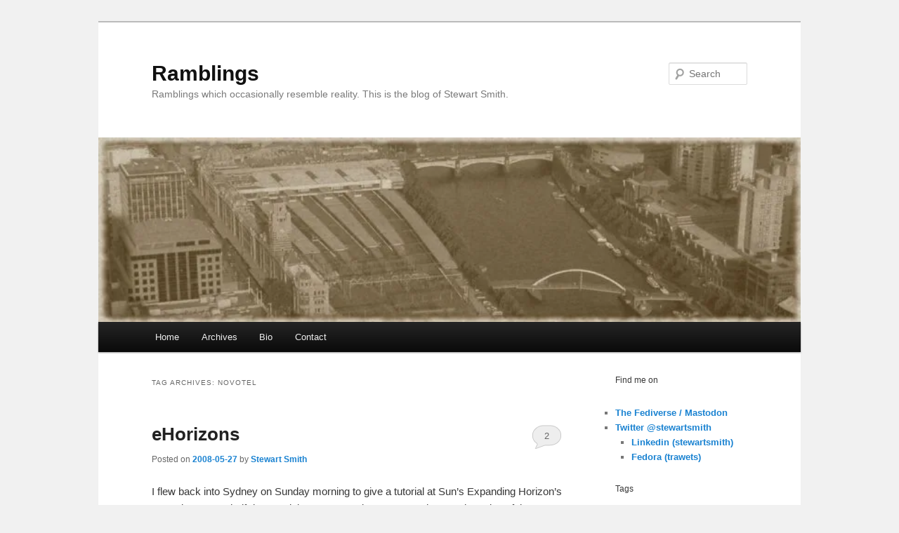

--- FILE ---
content_type: text/html; charset=UTF-8
request_url: https://www.flamingspork.com/blog/tag/novotel/
body_size: 17197
content:
<!DOCTYPE html>
<!--[if IE 6]>
<html id="ie6" lang="en-US">
<![endif]-->
<!--[if IE 7]>
<html id="ie7" lang="en-US">
<![endif]-->
<!--[if IE 8]>
<html id="ie8" lang="en-US">
<![endif]-->
<!--[if !(IE 6) & !(IE 7) & !(IE 8)]><!-->
<html lang="en-US">
<!--<![endif]-->
<head><style>img.lazy{min-height:1px}</style><link href="https://www.flamingspork.com/blog/wp-content/plugins/w3-total-cache/pub/js/lazyload.min.js" as="script">
<meta charset="UTF-8" />
<meta name="viewport" content="width=device-width, initial-scale=1.0" />
<title>
novotel | Ramblings	</title>
<link rel="profile" href="https://gmpg.org/xfn/11" />
<link rel="stylesheet" type="text/css" media="all" href="https://www.flamingspork.com/blog/wp-content/themes/twentyeleven/style.css?ver=20241112" />
<link rel="pingback" href="https://www.flamingspork.com/blog/xmlrpc.php">
<!--[if lt IE 9]>
<script src="https://www.flamingspork.com/blog/wp-content/themes/twentyeleven/js/html5.js?ver=3.7.0" type="text/javascript"></script>
<![endif]-->
<meta name='robots' content='max-image-preview:large' />
<link rel='dns-prefetch' href='//stats.wp.com' />
<link rel='dns-prefetch' href='//v0.wordpress.com' />
<link rel='dns-prefetch' href='//jetpack.wordpress.com' />
<link rel='dns-prefetch' href='//s0.wp.com' />
<link rel='dns-prefetch' href='//public-api.wordpress.com' />
<link rel='dns-prefetch' href='//0.gravatar.com' />
<link rel='dns-prefetch' href='//1.gravatar.com' />
<link rel='dns-prefetch' href='//2.gravatar.com' />
<link rel='dns-prefetch' href='//widgets.wp.com' />
<link rel='preconnect' href='//i0.wp.com' />
<link rel='preconnect' href='//c0.wp.com' />
<link rel="alternate" type="application/rss+xml" title="Ramblings &raquo; Feed" href="https://www.flamingspork.com/blog/feed/" />
<link rel="alternate" type="application/rss+xml" title="Ramblings &raquo; Comments Feed" href="https://www.flamingspork.com/blog/comments/feed/" />
<link rel="alternate" type="application/rss+xml" title="Ramblings &raquo; novotel Tag Feed" href="https://www.flamingspork.com/blog/tag/novotel/feed/" />
<style id='wp-img-auto-sizes-contain-inline-css' type='text/css'>
img:is([sizes=auto i],[sizes^="auto," i]){contain-intrinsic-size:3000px 1500px}
/*# sourceURL=wp-img-auto-sizes-contain-inline-css */
</style>
<style id='wp-emoji-styles-inline-css' type='text/css'>

	img.wp-smiley, img.emoji {
		display: inline !important;
		border: none !important;
		box-shadow: none !important;
		height: 1em !important;
		width: 1em !important;
		margin: 0 0.07em !important;
		vertical-align: -0.1em !important;
		background: none !important;
		padding: 0 !important;
	}
/*# sourceURL=wp-emoji-styles-inline-css */
</style>
<style id='wp-block-library-inline-css' type='text/css'>
:root{--wp-block-synced-color:#7a00df;--wp-block-synced-color--rgb:122,0,223;--wp-bound-block-color:var(--wp-block-synced-color);--wp-editor-canvas-background:#ddd;--wp-admin-theme-color:#007cba;--wp-admin-theme-color--rgb:0,124,186;--wp-admin-theme-color-darker-10:#006ba1;--wp-admin-theme-color-darker-10--rgb:0,107,160.5;--wp-admin-theme-color-darker-20:#005a87;--wp-admin-theme-color-darker-20--rgb:0,90,135;--wp-admin-border-width-focus:2px}@media (min-resolution:192dpi){:root{--wp-admin-border-width-focus:1.5px}}.wp-element-button{cursor:pointer}:root .has-very-light-gray-background-color{background-color:#eee}:root .has-very-dark-gray-background-color{background-color:#313131}:root .has-very-light-gray-color{color:#eee}:root .has-very-dark-gray-color{color:#313131}:root .has-vivid-green-cyan-to-vivid-cyan-blue-gradient-background{background:linear-gradient(135deg,#00d084,#0693e3)}:root .has-purple-crush-gradient-background{background:linear-gradient(135deg,#34e2e4,#4721fb 50%,#ab1dfe)}:root .has-hazy-dawn-gradient-background{background:linear-gradient(135deg,#faaca8,#dad0ec)}:root .has-subdued-olive-gradient-background{background:linear-gradient(135deg,#fafae1,#67a671)}:root .has-atomic-cream-gradient-background{background:linear-gradient(135deg,#fdd79a,#004a59)}:root .has-nightshade-gradient-background{background:linear-gradient(135deg,#330968,#31cdcf)}:root .has-midnight-gradient-background{background:linear-gradient(135deg,#020381,#2874fc)}:root{--wp--preset--font-size--normal:16px;--wp--preset--font-size--huge:42px}.has-regular-font-size{font-size:1em}.has-larger-font-size{font-size:2.625em}.has-normal-font-size{font-size:var(--wp--preset--font-size--normal)}.has-huge-font-size{font-size:var(--wp--preset--font-size--huge)}.has-text-align-center{text-align:center}.has-text-align-left{text-align:left}.has-text-align-right{text-align:right}.has-fit-text{white-space:nowrap!important}#end-resizable-editor-section{display:none}.aligncenter{clear:both}.items-justified-left{justify-content:flex-start}.items-justified-center{justify-content:center}.items-justified-right{justify-content:flex-end}.items-justified-space-between{justify-content:space-between}.screen-reader-text{border:0;clip-path:inset(50%);height:1px;margin:-1px;overflow:hidden;padding:0;position:absolute;width:1px;word-wrap:normal!important}.screen-reader-text:focus{background-color:#ddd;clip-path:none;color:#444;display:block;font-size:1em;height:auto;left:5px;line-height:normal;padding:15px 23px 14px;text-decoration:none;top:5px;width:auto;z-index:100000}html :where(.has-border-color){border-style:solid}html :where([style*=border-top-color]){border-top-style:solid}html :where([style*=border-right-color]){border-right-style:solid}html :where([style*=border-bottom-color]){border-bottom-style:solid}html :where([style*=border-left-color]){border-left-style:solid}html :where([style*=border-width]){border-style:solid}html :where([style*=border-top-width]){border-top-style:solid}html :where([style*=border-right-width]){border-right-style:solid}html :where([style*=border-bottom-width]){border-bottom-style:solid}html :where([style*=border-left-width]){border-left-style:solid}html :where(img[class*=wp-image-]){height:auto;max-width:100%}:where(figure){margin:0 0 1em}html :where(.is-position-sticky){--wp-admin--admin-bar--position-offset:var(--wp-admin--admin-bar--height,0px)}@media screen and (max-width:600px){html :where(.is-position-sticky){--wp-admin--admin-bar--position-offset:0px}}

/*# sourceURL=wp-block-library-inline-css */
</style><style id='wp-block-heading-inline-css' type='text/css'>
h1:where(.wp-block-heading).has-background,h2:where(.wp-block-heading).has-background,h3:where(.wp-block-heading).has-background,h4:where(.wp-block-heading).has-background,h5:where(.wp-block-heading).has-background,h6:where(.wp-block-heading).has-background{padding:1.25em 2.375em}h1.has-text-align-left[style*=writing-mode]:where([style*=vertical-lr]),h1.has-text-align-right[style*=writing-mode]:where([style*=vertical-rl]),h2.has-text-align-left[style*=writing-mode]:where([style*=vertical-lr]),h2.has-text-align-right[style*=writing-mode]:where([style*=vertical-rl]),h3.has-text-align-left[style*=writing-mode]:where([style*=vertical-lr]),h3.has-text-align-right[style*=writing-mode]:where([style*=vertical-rl]),h4.has-text-align-left[style*=writing-mode]:where([style*=vertical-lr]),h4.has-text-align-right[style*=writing-mode]:where([style*=vertical-rl]),h5.has-text-align-left[style*=writing-mode]:where([style*=vertical-lr]),h5.has-text-align-right[style*=writing-mode]:where([style*=vertical-rl]),h6.has-text-align-left[style*=writing-mode]:where([style*=vertical-lr]),h6.has-text-align-right[style*=writing-mode]:where([style*=vertical-rl]){rotate:180deg}
/*# sourceURL=https://c0.wp.com/c/6.9/wp-includes/blocks/heading/style.min.css */
</style>
<style id='wp-block-latest-posts-inline-css' type='text/css'>
.wp-block-latest-posts{box-sizing:border-box}.wp-block-latest-posts.alignleft{margin-right:2em}.wp-block-latest-posts.alignright{margin-left:2em}.wp-block-latest-posts.wp-block-latest-posts__list{list-style:none}.wp-block-latest-posts.wp-block-latest-posts__list li{clear:both;overflow-wrap:break-word}.wp-block-latest-posts.is-grid{display:flex;flex-wrap:wrap}.wp-block-latest-posts.is-grid li{margin:0 1.25em 1.25em 0;width:100%}@media (min-width:600px){.wp-block-latest-posts.columns-2 li{width:calc(50% - .625em)}.wp-block-latest-posts.columns-2 li:nth-child(2n){margin-right:0}.wp-block-latest-posts.columns-3 li{width:calc(33.33333% - .83333em)}.wp-block-latest-posts.columns-3 li:nth-child(3n){margin-right:0}.wp-block-latest-posts.columns-4 li{width:calc(25% - .9375em)}.wp-block-latest-posts.columns-4 li:nth-child(4n){margin-right:0}.wp-block-latest-posts.columns-5 li{width:calc(20% - 1em)}.wp-block-latest-posts.columns-5 li:nth-child(5n){margin-right:0}.wp-block-latest-posts.columns-6 li{width:calc(16.66667% - 1.04167em)}.wp-block-latest-posts.columns-6 li:nth-child(6n){margin-right:0}}:root :where(.wp-block-latest-posts.is-grid){padding:0}:root :where(.wp-block-latest-posts.wp-block-latest-posts__list){padding-left:0}.wp-block-latest-posts__post-author,.wp-block-latest-posts__post-date{display:block;font-size:.8125em}.wp-block-latest-posts__post-excerpt,.wp-block-latest-posts__post-full-content{margin-bottom:1em;margin-top:.5em}.wp-block-latest-posts__featured-image a{display:inline-block}.wp-block-latest-posts__featured-image img{height:auto;max-width:100%;width:auto}.wp-block-latest-posts__featured-image.alignleft{float:left;margin-right:1em}.wp-block-latest-posts__featured-image.alignright{float:right;margin-left:1em}.wp-block-latest-posts__featured-image.aligncenter{margin-bottom:1em;text-align:center}
/*# sourceURL=https://c0.wp.com/c/6.9/wp-includes/blocks/latest-posts/style.min.css */
</style>
<style id='wp-block-list-inline-css' type='text/css'>
ol,ul{box-sizing:border-box}:root :where(.wp-block-list.has-background){padding:1.25em 2.375em}
/*# sourceURL=https://c0.wp.com/c/6.9/wp-includes/blocks/list/style.min.css */
</style>
<style id='wp-block-search-inline-css' type='text/css'>
.wp-block-search__button{margin-left:10px;word-break:normal}.wp-block-search__button.has-icon{line-height:0}.wp-block-search__button svg{height:1.25em;min-height:24px;min-width:24px;width:1.25em;fill:currentColor;vertical-align:text-bottom}:where(.wp-block-search__button){border:1px solid #ccc;padding:6px 10px}.wp-block-search__inside-wrapper{display:flex;flex:auto;flex-wrap:nowrap;max-width:100%}.wp-block-search__label{width:100%}.wp-block-search.wp-block-search__button-only .wp-block-search__button{box-sizing:border-box;display:flex;flex-shrink:0;justify-content:center;margin-left:0;max-width:100%}.wp-block-search.wp-block-search__button-only .wp-block-search__inside-wrapper{min-width:0!important;transition-property:width}.wp-block-search.wp-block-search__button-only .wp-block-search__input{flex-basis:100%;transition-duration:.3s}.wp-block-search.wp-block-search__button-only.wp-block-search__searchfield-hidden,.wp-block-search.wp-block-search__button-only.wp-block-search__searchfield-hidden .wp-block-search__inside-wrapper{overflow:hidden}.wp-block-search.wp-block-search__button-only.wp-block-search__searchfield-hidden .wp-block-search__input{border-left-width:0!important;border-right-width:0!important;flex-basis:0;flex-grow:0;margin:0;min-width:0!important;padding-left:0!important;padding-right:0!important;width:0!important}:where(.wp-block-search__input){appearance:none;border:1px solid #949494;flex-grow:1;font-family:inherit;font-size:inherit;font-style:inherit;font-weight:inherit;letter-spacing:inherit;line-height:inherit;margin-left:0;margin-right:0;min-width:3rem;padding:8px;text-decoration:unset!important;text-transform:inherit}:where(.wp-block-search__button-inside .wp-block-search__inside-wrapper){background-color:#fff;border:1px solid #949494;box-sizing:border-box;padding:4px}:where(.wp-block-search__button-inside .wp-block-search__inside-wrapper) .wp-block-search__input{border:none;border-radius:0;padding:0 4px}:where(.wp-block-search__button-inside .wp-block-search__inside-wrapper) .wp-block-search__input:focus{outline:none}:where(.wp-block-search__button-inside .wp-block-search__inside-wrapper) :where(.wp-block-search__button){padding:4px 8px}.wp-block-search.aligncenter .wp-block-search__inside-wrapper{margin:auto}.wp-block[data-align=right] .wp-block-search.wp-block-search__button-only .wp-block-search__inside-wrapper{float:right}
/*# sourceURL=https://c0.wp.com/c/6.9/wp-includes/blocks/search/style.min.css */
</style>
<style id='wp-block-search-theme-inline-css' type='text/css'>
.wp-block-search .wp-block-search__label{font-weight:700}.wp-block-search__button{border:1px solid #ccc;padding:.375em .625em}
/*# sourceURL=https://c0.wp.com/c/6.9/wp-includes/blocks/search/theme.min.css */
</style>
<style id='wp-block-tag-cloud-inline-css' type='text/css'>
.wp-block-tag-cloud{box-sizing:border-box}.wp-block-tag-cloud.aligncenter{justify-content:center;text-align:center}.wp-block-tag-cloud a{display:inline-block;margin-right:5px}.wp-block-tag-cloud span{display:inline-block;margin-left:5px;text-decoration:none}:root :where(.wp-block-tag-cloud.is-style-outline){display:flex;flex-wrap:wrap;gap:1ch}:root :where(.wp-block-tag-cloud.is-style-outline a){border:1px solid;font-size:unset!important;margin-right:0;padding:1ch 2ch;text-decoration:none!important}
/*# sourceURL=https://c0.wp.com/c/6.9/wp-includes/blocks/tag-cloud/style.min.css */
</style>
<style id='wp-block-embed-inline-css' type='text/css'>
.wp-block-embed.alignleft,.wp-block-embed.alignright,.wp-block[data-align=left]>[data-type="core/embed"],.wp-block[data-align=right]>[data-type="core/embed"]{max-width:360px;width:100%}.wp-block-embed.alignleft .wp-block-embed__wrapper,.wp-block-embed.alignright .wp-block-embed__wrapper,.wp-block[data-align=left]>[data-type="core/embed"] .wp-block-embed__wrapper,.wp-block[data-align=right]>[data-type="core/embed"] .wp-block-embed__wrapper{min-width:280px}.wp-block-cover .wp-block-embed{min-height:240px;min-width:320px}.wp-block-embed{overflow-wrap:break-word}.wp-block-embed :where(figcaption){margin-bottom:1em;margin-top:.5em}.wp-block-embed iframe{max-width:100%}.wp-block-embed__wrapper{position:relative}.wp-embed-responsive .wp-has-aspect-ratio .wp-block-embed__wrapper:before{content:"";display:block;padding-top:50%}.wp-embed-responsive .wp-has-aspect-ratio iframe{bottom:0;height:100%;left:0;position:absolute;right:0;top:0;width:100%}.wp-embed-responsive .wp-embed-aspect-21-9 .wp-block-embed__wrapper:before{padding-top:42.85%}.wp-embed-responsive .wp-embed-aspect-18-9 .wp-block-embed__wrapper:before{padding-top:50%}.wp-embed-responsive .wp-embed-aspect-16-9 .wp-block-embed__wrapper:before{padding-top:56.25%}.wp-embed-responsive .wp-embed-aspect-4-3 .wp-block-embed__wrapper:before{padding-top:75%}.wp-embed-responsive .wp-embed-aspect-1-1 .wp-block-embed__wrapper:before{padding-top:100%}.wp-embed-responsive .wp-embed-aspect-9-16 .wp-block-embed__wrapper:before{padding-top:177.77%}.wp-embed-responsive .wp-embed-aspect-1-2 .wp-block-embed__wrapper:before{padding-top:200%}
/*# sourceURL=https://c0.wp.com/c/6.9/wp-includes/blocks/embed/style.min.css */
</style>
<style id='wp-block-embed-theme-inline-css' type='text/css'>
.wp-block-embed :where(figcaption){color:#555;font-size:13px;text-align:center}.is-dark-theme .wp-block-embed :where(figcaption){color:#ffffffa6}.wp-block-embed{margin:0 0 1em}
/*# sourceURL=https://c0.wp.com/c/6.9/wp-includes/blocks/embed/theme.min.css */
</style>
<style id='global-styles-inline-css' type='text/css'>
:root{--wp--preset--aspect-ratio--square: 1;--wp--preset--aspect-ratio--4-3: 4/3;--wp--preset--aspect-ratio--3-4: 3/4;--wp--preset--aspect-ratio--3-2: 3/2;--wp--preset--aspect-ratio--2-3: 2/3;--wp--preset--aspect-ratio--16-9: 16/9;--wp--preset--aspect-ratio--9-16: 9/16;--wp--preset--color--black: #000;--wp--preset--color--cyan-bluish-gray: #abb8c3;--wp--preset--color--white: #fff;--wp--preset--color--pale-pink: #f78da7;--wp--preset--color--vivid-red: #cf2e2e;--wp--preset--color--luminous-vivid-orange: #ff6900;--wp--preset--color--luminous-vivid-amber: #fcb900;--wp--preset--color--light-green-cyan: #7bdcb5;--wp--preset--color--vivid-green-cyan: #00d084;--wp--preset--color--pale-cyan-blue: #8ed1fc;--wp--preset--color--vivid-cyan-blue: #0693e3;--wp--preset--color--vivid-purple: #9b51e0;--wp--preset--color--blue: #1982d1;--wp--preset--color--dark-gray: #373737;--wp--preset--color--medium-gray: #666;--wp--preset--color--light-gray: #e2e2e2;--wp--preset--gradient--vivid-cyan-blue-to-vivid-purple: linear-gradient(135deg,rgb(6,147,227) 0%,rgb(155,81,224) 100%);--wp--preset--gradient--light-green-cyan-to-vivid-green-cyan: linear-gradient(135deg,rgb(122,220,180) 0%,rgb(0,208,130) 100%);--wp--preset--gradient--luminous-vivid-amber-to-luminous-vivid-orange: linear-gradient(135deg,rgb(252,185,0) 0%,rgb(255,105,0) 100%);--wp--preset--gradient--luminous-vivid-orange-to-vivid-red: linear-gradient(135deg,rgb(255,105,0) 0%,rgb(207,46,46) 100%);--wp--preset--gradient--very-light-gray-to-cyan-bluish-gray: linear-gradient(135deg,rgb(238,238,238) 0%,rgb(169,184,195) 100%);--wp--preset--gradient--cool-to-warm-spectrum: linear-gradient(135deg,rgb(74,234,220) 0%,rgb(151,120,209) 20%,rgb(207,42,186) 40%,rgb(238,44,130) 60%,rgb(251,105,98) 80%,rgb(254,248,76) 100%);--wp--preset--gradient--blush-light-purple: linear-gradient(135deg,rgb(255,206,236) 0%,rgb(152,150,240) 100%);--wp--preset--gradient--blush-bordeaux: linear-gradient(135deg,rgb(254,205,165) 0%,rgb(254,45,45) 50%,rgb(107,0,62) 100%);--wp--preset--gradient--luminous-dusk: linear-gradient(135deg,rgb(255,203,112) 0%,rgb(199,81,192) 50%,rgb(65,88,208) 100%);--wp--preset--gradient--pale-ocean: linear-gradient(135deg,rgb(255,245,203) 0%,rgb(182,227,212) 50%,rgb(51,167,181) 100%);--wp--preset--gradient--electric-grass: linear-gradient(135deg,rgb(202,248,128) 0%,rgb(113,206,126) 100%);--wp--preset--gradient--midnight: linear-gradient(135deg,rgb(2,3,129) 0%,rgb(40,116,252) 100%);--wp--preset--font-size--small: 13px;--wp--preset--font-size--medium: 20px;--wp--preset--font-size--large: 36px;--wp--preset--font-size--x-large: 42px;--wp--preset--spacing--20: 0.44rem;--wp--preset--spacing--30: 0.67rem;--wp--preset--spacing--40: 1rem;--wp--preset--spacing--50: 1.5rem;--wp--preset--spacing--60: 2.25rem;--wp--preset--spacing--70: 3.38rem;--wp--preset--spacing--80: 5.06rem;--wp--preset--shadow--natural: 6px 6px 9px rgba(0, 0, 0, 0.2);--wp--preset--shadow--deep: 12px 12px 50px rgba(0, 0, 0, 0.4);--wp--preset--shadow--sharp: 6px 6px 0px rgba(0, 0, 0, 0.2);--wp--preset--shadow--outlined: 6px 6px 0px -3px rgb(255, 255, 255), 6px 6px rgb(0, 0, 0);--wp--preset--shadow--crisp: 6px 6px 0px rgb(0, 0, 0);}:where(.is-layout-flex){gap: 0.5em;}:where(.is-layout-grid){gap: 0.5em;}body .is-layout-flex{display: flex;}.is-layout-flex{flex-wrap: wrap;align-items: center;}.is-layout-flex > :is(*, div){margin: 0;}body .is-layout-grid{display: grid;}.is-layout-grid > :is(*, div){margin: 0;}:where(.wp-block-columns.is-layout-flex){gap: 2em;}:where(.wp-block-columns.is-layout-grid){gap: 2em;}:where(.wp-block-post-template.is-layout-flex){gap: 1.25em;}:where(.wp-block-post-template.is-layout-grid){gap: 1.25em;}.has-black-color{color: var(--wp--preset--color--black) !important;}.has-cyan-bluish-gray-color{color: var(--wp--preset--color--cyan-bluish-gray) !important;}.has-white-color{color: var(--wp--preset--color--white) !important;}.has-pale-pink-color{color: var(--wp--preset--color--pale-pink) !important;}.has-vivid-red-color{color: var(--wp--preset--color--vivid-red) !important;}.has-luminous-vivid-orange-color{color: var(--wp--preset--color--luminous-vivid-orange) !important;}.has-luminous-vivid-amber-color{color: var(--wp--preset--color--luminous-vivid-amber) !important;}.has-light-green-cyan-color{color: var(--wp--preset--color--light-green-cyan) !important;}.has-vivid-green-cyan-color{color: var(--wp--preset--color--vivid-green-cyan) !important;}.has-pale-cyan-blue-color{color: var(--wp--preset--color--pale-cyan-blue) !important;}.has-vivid-cyan-blue-color{color: var(--wp--preset--color--vivid-cyan-blue) !important;}.has-vivid-purple-color{color: var(--wp--preset--color--vivid-purple) !important;}.has-black-background-color{background-color: var(--wp--preset--color--black) !important;}.has-cyan-bluish-gray-background-color{background-color: var(--wp--preset--color--cyan-bluish-gray) !important;}.has-white-background-color{background-color: var(--wp--preset--color--white) !important;}.has-pale-pink-background-color{background-color: var(--wp--preset--color--pale-pink) !important;}.has-vivid-red-background-color{background-color: var(--wp--preset--color--vivid-red) !important;}.has-luminous-vivid-orange-background-color{background-color: var(--wp--preset--color--luminous-vivid-orange) !important;}.has-luminous-vivid-amber-background-color{background-color: var(--wp--preset--color--luminous-vivid-amber) !important;}.has-light-green-cyan-background-color{background-color: var(--wp--preset--color--light-green-cyan) !important;}.has-vivid-green-cyan-background-color{background-color: var(--wp--preset--color--vivid-green-cyan) !important;}.has-pale-cyan-blue-background-color{background-color: var(--wp--preset--color--pale-cyan-blue) !important;}.has-vivid-cyan-blue-background-color{background-color: var(--wp--preset--color--vivid-cyan-blue) !important;}.has-vivid-purple-background-color{background-color: var(--wp--preset--color--vivid-purple) !important;}.has-black-border-color{border-color: var(--wp--preset--color--black) !important;}.has-cyan-bluish-gray-border-color{border-color: var(--wp--preset--color--cyan-bluish-gray) !important;}.has-white-border-color{border-color: var(--wp--preset--color--white) !important;}.has-pale-pink-border-color{border-color: var(--wp--preset--color--pale-pink) !important;}.has-vivid-red-border-color{border-color: var(--wp--preset--color--vivid-red) !important;}.has-luminous-vivid-orange-border-color{border-color: var(--wp--preset--color--luminous-vivid-orange) !important;}.has-luminous-vivid-amber-border-color{border-color: var(--wp--preset--color--luminous-vivid-amber) !important;}.has-light-green-cyan-border-color{border-color: var(--wp--preset--color--light-green-cyan) !important;}.has-vivid-green-cyan-border-color{border-color: var(--wp--preset--color--vivid-green-cyan) !important;}.has-pale-cyan-blue-border-color{border-color: var(--wp--preset--color--pale-cyan-blue) !important;}.has-vivid-cyan-blue-border-color{border-color: var(--wp--preset--color--vivid-cyan-blue) !important;}.has-vivid-purple-border-color{border-color: var(--wp--preset--color--vivid-purple) !important;}.has-vivid-cyan-blue-to-vivid-purple-gradient-background{background: var(--wp--preset--gradient--vivid-cyan-blue-to-vivid-purple) !important;}.has-light-green-cyan-to-vivid-green-cyan-gradient-background{background: var(--wp--preset--gradient--light-green-cyan-to-vivid-green-cyan) !important;}.has-luminous-vivid-amber-to-luminous-vivid-orange-gradient-background{background: var(--wp--preset--gradient--luminous-vivid-amber-to-luminous-vivid-orange) !important;}.has-luminous-vivid-orange-to-vivid-red-gradient-background{background: var(--wp--preset--gradient--luminous-vivid-orange-to-vivid-red) !important;}.has-very-light-gray-to-cyan-bluish-gray-gradient-background{background: var(--wp--preset--gradient--very-light-gray-to-cyan-bluish-gray) !important;}.has-cool-to-warm-spectrum-gradient-background{background: var(--wp--preset--gradient--cool-to-warm-spectrum) !important;}.has-blush-light-purple-gradient-background{background: var(--wp--preset--gradient--blush-light-purple) !important;}.has-blush-bordeaux-gradient-background{background: var(--wp--preset--gradient--blush-bordeaux) !important;}.has-luminous-dusk-gradient-background{background: var(--wp--preset--gradient--luminous-dusk) !important;}.has-pale-ocean-gradient-background{background: var(--wp--preset--gradient--pale-ocean) !important;}.has-electric-grass-gradient-background{background: var(--wp--preset--gradient--electric-grass) !important;}.has-midnight-gradient-background{background: var(--wp--preset--gradient--midnight) !important;}.has-small-font-size{font-size: var(--wp--preset--font-size--small) !important;}.has-medium-font-size{font-size: var(--wp--preset--font-size--medium) !important;}.has-large-font-size{font-size: var(--wp--preset--font-size--large) !important;}.has-x-large-font-size{font-size: var(--wp--preset--font-size--x-large) !important;}
/*# sourceURL=global-styles-inline-css */
</style>

<style id='classic-theme-styles-inline-css' type='text/css'>
/*! This file is auto-generated */
.wp-block-button__link{color:#fff;background-color:#32373c;border-radius:9999px;box-shadow:none;text-decoration:none;padding:calc(.667em + 2px) calc(1.333em + 2px);font-size:1.125em}.wp-block-file__button{background:#32373c;color:#fff;text-decoration:none}
/*# sourceURL=/wp-includes/css/classic-themes.min.css */
</style>
<link rel='stylesheet' id='twentyeleven-block-style-css' href='https://www.flamingspork.com/blog/wp-content/themes/twentyeleven/blocks.css?ver=20240703' type='text/css' media='all' />
<link rel='stylesheet' id='jetpack_likes-css' href='https://c0.wp.com/p/jetpack/15.4/modules/likes/style.css' type='text/css' media='all' />
<link rel='stylesheet' id='jetpack-swiper-library-css' href='https://c0.wp.com/p/jetpack/15.4/_inc/blocks/swiper.css' type='text/css' media='all' />
<link rel='stylesheet' id='jetpack-carousel-css' href='https://c0.wp.com/p/jetpack/15.4/modules/carousel/jetpack-carousel.css' type='text/css' media='all' />
<link rel='stylesheet' id='tiled-gallery-css' href='https://c0.wp.com/p/jetpack/15.4/modules/tiled-gallery/tiled-gallery/tiled-gallery.css' type='text/css' media='all' />
<link rel='stylesheet' id='sharedaddy-css' href='https://c0.wp.com/p/jetpack/15.4/modules/sharedaddy/sharing.css' type='text/css' media='all' />
<link rel='stylesheet' id='social-logos-css' href='https://c0.wp.com/p/jetpack/15.4/_inc/social-logos/social-logos.min.css' type='text/css' media='all' />
<link rel="https://api.w.org/" href="https://www.flamingspork.com/blog/wp-json/" /><link rel="alternate" title="JSON" type="application/json" href="https://www.flamingspork.com/blog/wp-json/wp/v2/tags/43" /><link rel="EditURI" type="application/rsd+xml" title="RSD" href="https://www.flamingspork.com/blog/xmlrpc.php?rsd" />
<meta name="generator" content="WordPress 6.9" />
	<style>img#wpstats{display:none}</style>
		<style type="text/css" id="custom-background-css">
body.custom-background { background-color: #f1f1f1; }
</style>
	
<!-- Jetpack Open Graph Tags -->
<meta property="og:type" content="website" />
<meta property="og:title" content="novotel &#8211; Ramblings" />
<meta property="og:url" content="https://www.flamingspork.com/blog/tag/novotel/" />
<meta property="og:site_name" content="Ramblings" />
<meta property="og:image" content="https://s0.wp.com/i/blank.jpg" />
<meta property="og:image:width" content="200" />
<meta property="og:image:height" content="200" />
<meta property="og:image:alt" content="" />
<meta property="og:locale" content="en_US" />
<meta name="twitter:site" content="@stewartsmith" />

<!-- End Jetpack Open Graph Tags -->
</head>

<body class="archive tag tag-novotel tag-43 custom-background wp-embed-responsive wp-theme-twentyeleven two-column right-sidebar">
<div class="skip-link"><a class="assistive-text" href="#content">Skip to primary content</a></div><div class="skip-link"><a class="assistive-text" href="#secondary">Skip to secondary content</a></div><div id="page" class="hfeed">
	<header id="branding">
			<hgroup>
				<h1 id="site-title"><span><a href="https://www.flamingspork.com/blog/" rel="home">Ramblings</a></span></h1>
				<h2 id="site-description">Ramblings which occasionally resemble reality. This is the blog of Stewart Smith.</h2>
			</hgroup>

						<a href="https://www.flamingspork.com/blog/">
				<img class="lazy" src="data:image/svg+xml,%3Csvg%20xmlns='http://www.w3.org/2000/svg'%20viewBox='0%200%20760%20200'%3E%3C/svg%3E" data-src="https://www.flamingspork.com/blog/wp-content/uploads/2012/06/personalheader.jpg" width="760" height="200" alt="Ramblings" data-srcset="https://i0.wp.com/www.flamingspork.com/blog/wp-content/uploads/2012/06/personalheader.jpg?w=760&amp;ssl=1 760w, https://i0.wp.com/www.flamingspork.com/blog/wp-content/uploads/2012/06/personalheader.jpg?resize=300%2C78&amp;ssl=1 300w, https://i0.wp.com/www.flamingspork.com/blog/wp-content/uploads/2012/06/personalheader.jpg?resize=500%2C131&amp;ssl=1 500w" data-sizes="(max-width: 760px) 100vw, 760px" decoding="async" fetchpriority="high" />			</a>
			
									<form method="get" id="searchform" action="https://www.flamingspork.com/blog/">
		<label for="s" class="assistive-text">Search</label>
		<input type="text" class="field" name="s" id="s" placeholder="Search" />
		<input type="submit" class="submit" name="submit" id="searchsubmit" value="Search" />
	</form>
			
			<nav id="access">
				<h3 class="assistive-text">Main menu</h3>
				<div class="menu"><ul>
<li ><a href="https://www.flamingspork.com/blog/">Home</a></li><li class="page_item page-item-4871"><a href="https://www.flamingspork.com/blog/archives/">Archives</a></li>
<li class="page_item page-item-2038"><a href="https://www.flamingspork.com/blog/bio/">Bio</a></li>
<li class="page_item page-item-3025"><a href="https://www.flamingspork.com/blog/contact/">Contact</a></li>
</ul></div>
			</nav><!-- #access -->
	</header><!-- #branding -->


	<div id="main">

		<section id="primary">
			<div id="content" role="main">

			
				<header class="page-header">
					<h1 class="page-title">
					Tag Archives: <span>novotel</span>					</h1>

									</header>

				
				
					
	<article id="post-1116" class="post-1116 post type-post status-publish format-standard hentry category-mysql category-sun category-talks tag-brighton-beach tag-ehorizons tag-hotel tag-novotel tag-sydney">
		<header class="entry-header">
						<h1 class="entry-title"><a href="https://www.flamingspork.com/blog/2008/05/27/ehorizons/" rel="bookmark">eHorizons</a></h1>
			
						<div class="entry-meta">
				<span class="sep">Posted on </span><a href="https://www.flamingspork.com/blog/2008/05/27/ehorizons/" title="9:18 am" rel="bookmark"><time class="entry-date" datetime="2008-05-27T09:18:10-07:00">2008-05-27</time></a><span class="by-author"> <span class="sep"> by </span> <span class="author vcard"><a class="url fn n" href="https://www.flamingspork.com/blog/author/macplusg3/" title="View all posts by Stewart Smith" rel="author">Stewart Smith</a></span></span>			</div><!-- .entry-meta -->
			
						<div class="comments-link">
				<a href="https://www.flamingspork.com/blog/2008/05/27/ehorizons/#comments">2</a>			</div>
					</header><!-- .entry-header -->

				<div class="entry-content">
			<p>I flew back into Sydney on Sunday morning to give a tutorial at Sun&#8217;s Expanding Horizon&#8217;s summit. It was a half day tutorial on MySQL Cluster &#8211; so a shortened version of the one I&#8217;ve given at the MySQL User Conference for the past few years. I had about 15 attendees, all of which had done their homework (It probably help that they were pestered via phone :)</p>
<p>The tutorial went really well. It really helps when everybody has done the homework and already have Linux and MySQL Cluster installed. Everybody got up and running (we used mysql-test-run to start a cluster, not writing the config file from scratch, which made things happen a lot faster). Also got some good feedback &#8211; yay! We may even have some people look to deploy it after attending, always a plus.</p>
<p>I also gave a &#8220;Scaling MySQL&#8221; talk that was well attended. I didn&#8217;t talk at all about query optimisation, mysqld configuration tuning or stuff like that &#8211; instead focusing on making the app saner, caching etc. memcached, of course, got a good mention :) It seemed to go down well, some good questions, and a rather full room.</p>
<p>So a rather productive two days for spreading the freedom love.</p>
<p>However, the conference dinner was complete FAIL on account of the venue. I don&#8217;t know which vegetarians/vegans call beef and fish vegetarian, but I&#8217;ve never met one (hint: they don&#8217;t exist). This is *after* the explanation on being vegan. Then&#8230; there was some discussion about pasta with a tomato/vegetable sauce, never came. So as others were finishing meals, again inquire &#8211; eventually, something was brought over. Undercooked rice and undercooked steamed vegetables. I don&#8217;t know who eats that for dinner (hint: nobody). Of course, after the pasta discussion, I then selected a wine that would go with it. After more of the stuff-ups, I pointed out that there was no way I was going to pay for the wine when shit like that was served (yes, in those words&#8230; perhaps I&#8217;ve been watching too much Gordon Ramsay).</p>
<p>It was the first time <strong>ever</strong> that I&#8217;ve left a restaurant during a function, gone down the street, gotten take away and brought it back. Novotel Brighton Beach (in Sydney) &#8211; you suck.</p>
<p>(there&#8217;s also a beutiful view across the bay of the runways of Sydney airport&#8230; which is fine if you can sleep through planes landing an taking off, like i can, but i know others can&#8217;t).</p>
<p>Will never stay at the Novotel Brighton Beach voluntarily, ever. On the plus side, the guy at the desk when checking out was very apologetic&#8230;</p>
<div class="sharedaddy sd-sharing-enabled"><div class="robots-nocontent sd-block sd-social sd-social-icon-text sd-sharing"><h3 class="sd-title">Share this:</h3><div class="sd-content"><ul><li class="share-mastodon"><a rel="nofollow noopener noreferrer"
				data-shared="sharing-mastodon-1116"
				class="share-mastodon sd-button share-icon"
				href="https://www.flamingspork.com/blog/2008/05/27/ehorizons/?share=mastodon"
				target="_blank"
				aria-labelledby="sharing-mastodon-1116"
				>
				<span id="sharing-mastodon-1116" hidden>Click to share on Mastodon (Opens in new window)</span>
				<span>Mastodon</span>
			</a></li><li class="share-reddit"><a rel="nofollow noopener noreferrer"
				data-shared="sharing-reddit-1116"
				class="share-reddit sd-button share-icon"
				href="https://www.flamingspork.com/blog/2008/05/27/ehorizons/?share=reddit"
				target="_blank"
				aria-labelledby="sharing-reddit-1116"
				>
				<span id="sharing-reddit-1116" hidden>Click to share on Reddit (Opens in new window)</span>
				<span>Reddit</span>
			</a></li><li class="share-linkedin"><a rel="nofollow noopener noreferrer"
				data-shared="sharing-linkedin-1116"
				class="share-linkedin sd-button share-icon"
				href="https://www.flamingspork.com/blog/2008/05/27/ehorizons/?share=linkedin"
				target="_blank"
				aria-labelledby="sharing-linkedin-1116"
				>
				<span id="sharing-linkedin-1116" hidden>Click to share on LinkedIn (Opens in new window)</span>
				<span>LinkedIn</span>
			</a></li><li class="share-pocket"><a rel="nofollow noopener noreferrer"
				data-shared="sharing-pocket-1116"
				class="share-pocket sd-button share-icon"
				href="https://www.flamingspork.com/blog/2008/05/27/ehorizons/?share=pocket"
				target="_blank"
				aria-labelledby="sharing-pocket-1116"
				>
				<span id="sharing-pocket-1116" hidden>Click to share on Pocket (Opens in new window)</span>
				<span>Pocket</span>
			</a></li><li class="share-facebook"><a rel="nofollow noopener noreferrer"
				data-shared="sharing-facebook-1116"
				class="share-facebook sd-button share-icon"
				href="https://www.flamingspork.com/blog/2008/05/27/ehorizons/?share=facebook"
				target="_blank"
				aria-labelledby="sharing-facebook-1116"
				>
				<span id="sharing-facebook-1116" hidden>Click to share on Facebook (Opens in new window)</span>
				<span>Facebook</span>
			</a></li><li class="share-x"><a rel="nofollow noopener noreferrer"
				data-shared="sharing-x-1116"
				class="share-x sd-button share-icon"
				href="https://www.flamingspork.com/blog/2008/05/27/ehorizons/?share=x"
				target="_blank"
				aria-labelledby="sharing-x-1116"
				>
				<span id="sharing-x-1116" hidden>Click to share on X (Opens in new window)</span>
				<span>X</span>
			</a></li><li class="share-end"></li></ul></div></div></div><div class='sharedaddy sd-block sd-like jetpack-likes-widget-wrapper jetpack-likes-widget-unloaded' id='like-post-wrapper-76289458-1116-69703f4de5ee0' data-src='https://widgets.wp.com/likes/?ver=15.4#blog_id=76289458&amp;post_id=1116&amp;origin=www.flamingspork.com&amp;obj_id=76289458-1116-69703f4de5ee0' data-name='like-post-frame-76289458-1116-69703f4de5ee0' data-title='Like or Reblog'><h3 class="sd-title">Like this:</h3><div class='likes-widget-placeholder post-likes-widget-placeholder' style='height: 55px;'><span class='button'><span>Like</span></span> <span class="loading">Loading...</span></div><span class='sd-text-color'></span><a class='sd-link-color'></a></div>					</div><!-- .entry-content -->
		
		<footer class="entry-meta">
			
										<span class="cat-links">
					<span class="entry-utility-prep entry-utility-prep-cat-links">Posted in</span> <a href="https://www.flamingspork.com/blog/category/work-et-al/mysql/" rel="category tag">mysql</a>, <a href="https://www.flamingspork.com/blog/category/work-et-al/sun/" rel="category tag">sun</a>, <a href="https://www.flamingspork.com/blog/category/talks/" rel="category tag">Talks</a>			</span>
							
										<span class="sep"> | </span>
								<span class="tag-links">
					<span class="entry-utility-prep entry-utility-prep-tag-links">Tagged</span> <a href="https://www.flamingspork.com/blog/tag/brighton-beach/" rel="tag">brighton beach</a>, <a href="https://www.flamingspork.com/blog/tag/ehorizons/" rel="tag">ehorizons</a>, <a href="https://www.flamingspork.com/blog/tag/hotel/" rel="tag">hotel</a>, <a href="https://www.flamingspork.com/blog/tag/novotel/" rel="tag">novotel</a>, <a href="https://www.flamingspork.com/blog/tag/sydney/" rel="tag">sydney</a>			</span>
							
										<span class="sep"> | </span>
						<span class="comments-link"><a href="https://www.flamingspork.com/blog/2008/05/27/ehorizons/#comments"><b>2</b> Replies</a></span>
			
					</footer><!-- .entry-meta -->
	</article><!-- #post-1116 -->

				
				
			
			</div><!-- #content -->
		</section><!-- #primary -->

		<div id="secondary" class="widget-area" role="complementary">
			<aside id="block-5" class="widget widget_block">
<h1 class="wp-block-heading">Find me on</h1>
</aside><aside id="block-6" class="widget widget_block">
<ul class="wp-block-list">
<li><a href="https://ozlabs.house/@stewart">The Fediverse / Mastodon</a></li>



<li><a href="https://twitter.com/stewartsmith">Twitter @stewartsmith</a>
<ul class="wp-block-list">
<li><a href="https://www.linkedin.com/in/stewartsmith/">Linkedin (stewartsmith)</a></li>



<li><a href="https://src.fedoraproject.org/user/trawets">Fedora (trawets)</a></li>
</ul>
</li>
</ul>
</aside><aside id="block-8" class="widget widget_block">
<h1 class="wp-block-heading">Tags</h1>
</aside><aside id="block-2" class="widget widget_block widget_tag_cloud"><p class="wp-block-tag-cloud"><a href="https://www.flamingspork.com/blog/tag/beer-2/" class="tag-cloud-link tag-link-451 tag-link-position-1" style="font-size: 12.941176470588pt;" aria-label="Beer (23 items)">Beer</a>
<a href="https://www.flamingspork.com/blog/tag/blackbird/" class="tag-cloud-link tag-link-740 tag-link-position-2" style="font-size: 10.573529411765pt;" aria-label="Blackbird (13 items)">Blackbird</a>
<a href="https://www.flamingspork.com/blog/tag/bug/" class="tag-cloud-link tag-link-85 tag-link-position-3" style="font-size: 9.0294117647059pt;" aria-label="bug (9 items)">bug</a>
<a href="https://www.flamingspork.com/blog/tag/bzr/" class="tag-cloud-link tag-link-100 tag-link-position-4" style="font-size: 9.0294117647059pt;" aria-label="bzr (9 items)">bzr</a>
<a href="https://www.flamingspork.com/blog/tag/c/" class="tag-cloud-link tag-link-138 tag-link-position-5" style="font-size: 8.5147058823529pt;" aria-label="c++ (8 items)">c++</a>
<a href="https://www.flamingspork.com/blog/tag/code/" class="tag-cloud-link tag-link-633 tag-link-position-6" style="font-size: 13.147058823529pt;" aria-label="code (24 items)">code</a>
<a href="https://www.flamingspork.com/blog/tag/coffee/" class="tag-cloud-link tag-link-442 tag-link-position-7" style="font-size: 8.5147058823529pt;" aria-label="coffee (8 items)">coffee</a>
<a href="https://www.flamingspork.com/blog/tag/conference/" class="tag-cloud-link tag-link-102 tag-link-position-8" style="font-size: 13.455882352941pt;" aria-label="conference (26 items)">conference</a>
<a href="https://www.flamingspork.com/blog/tag/debian/" class="tag-cloud-link tag-link-107 tag-link-position-9" style="font-size: 8pt;" aria-label="debian (7 items)">debian</a>
<a href="https://www.flamingspork.com/blog/tag/drizzle/" class="tag-cloud-link tag-link-70 tag-link-position-10" style="font-size: 20.867647058824pt;" aria-label="drizzle (140 items)">drizzle</a>
<a href="https://www.flamingspork.com/blog/tag/fail/" class="tag-cloud-link tag-link-48 tag-link-position-11" style="font-size: 11.397058823529pt;" aria-label="fail (16 items)">fail</a>
<a href="https://www.flamingspork.com/blog/tag/film/" class="tag-cloud-link tag-link-175 tag-link-position-12" style="font-size: 9.4411764705882pt;" aria-label="film (10 items)">film</a>
<a href="https://www.flamingspork.com/blog/tag/firmware/" class="tag-cloud-link tag-link-586 tag-link-position-13" style="font-size: 10.161764705882pt;" aria-label="firmware (12 items)">firmware</a>
<a href="https://www.flamingspork.com/blog/tag/freedom/" class="tag-cloud-link tag-link-220 tag-link-position-14" style="font-size: 9.0294117647059pt;" aria-label="freedom (9 items)">freedom</a>
<a href="https://www.flamingspork.com/blog/tag/frm/" class="tag-cloud-link tag-link-87 tag-link-position-15" style="font-size: 10.161764705882pt;" aria-label="frm (12 items)">frm</a>
<a href="https://www.flamingspork.com/blog/tag/gcc/" class="tag-cloud-link tag-link-86 tag-link-position-16" style="font-size: 8pt;" aria-label="gcc (7 items)">gcc</a>
<a href="https://www.flamingspork.com/blog/tag/haildb/" class="tag-cloud-link tag-link-287 tag-link-position-17" style="font-size: 9.8529411764706pt;" aria-label="haildb (11 items)">haildb</a>
<a href="https://www.flamingspork.com/blog/tag/innodb/" class="tag-cloud-link tag-link-257 tag-link-position-18" style="font-size: 13.661764705882pt;" aria-label="innodb (27 items)">innodb</a>
<a href="https://www.flamingspork.com/blog/tag/libeatmydata/" class="tag-cloud-link tag-link-153 tag-link-position-19" style="font-size: 8.5147058823529pt;" aria-label="libeatmydata (8 items)">libeatmydata</a>
<a href="https://www.flamingspork.com/blog/tag/linux/" class="tag-cloud-link tag-link-141 tag-link-position-20" style="font-size: 11.705882352941pt;" aria-label="linux (17 items)">linux</a>
<a href="https://www.flamingspork.com/blog/tag/linux-aus/" class="tag-cloud-link tag-link-624 tag-link-position-21" style="font-size: 9.0294117647059pt;" aria-label="linux-aus (9 items)">linux-aus</a>
<a href="https://www.flamingspork.com/blog/tag/linuxconfau/" class="tag-cloud-link tag-link-626 tag-link-position-22" style="font-size: 11.705882352941pt;" aria-label="linux.conf.au (17 items)">linux.conf.au</a>
<a href="https://www.flamingspork.com/blog/tag/mariadb/" class="tag-cloud-link tag-link-340 tag-link-position-23" style="font-size: 13.147058823529pt;" aria-label="mariadb (24 items)">mariadb</a>
<a href="https://www.flamingspork.com/blog/tag/mysql/" class="tag-cloud-link tag-link-628 tag-link-position-24" style="font-size: 22pt;" aria-label="mysql (182 items)">mysql</a>
<a href="https://www.flamingspork.com/blog/tag/ndb/" class="tag-cloud-link tag-link-54 tag-link-position-25" style="font-size: 16.75pt;" aria-label="ndb (55 items)">ndb</a>
<a href="https://www.flamingspork.com/blog/tag/opal/" class="tag-cloud-link tag-link-636 tag-link-position-26" style="font-size: 14.073529411765pt;" aria-label="OPAL (30 items)">OPAL</a>
<a href="https://www.flamingspork.com/blog/tag/openpower/" class="tag-cloud-link tag-link-587 tag-link-position-27" style="font-size: 14.794117647059pt;" aria-label="OpenPower (35 items)">OpenPower</a>
<a href="https://www.flamingspork.com/blog/tag/opensolaris/" class="tag-cloud-link tag-link-632 tag-link-position-28" style="font-size: 8pt;" aria-label="opensolaris (7 items)">opensolaris</a>
<a href="https://www.flamingspork.com/blog/tag/percona/" class="tag-cloud-link tag-link-635 tag-link-position-29" style="font-size: 10.161764705882pt;" aria-label="percona (12 items)">percona</a>
<a href="https://www.flamingspork.com/blog/tag/photography/" class="tag-cloud-link tag-link-200 tag-link-position-30" style="font-size: 10.882352941176pt;" aria-label="photography (14 items)">photography</a>
<a href="https://www.flamingspork.com/blog/tag/power/" class="tag-cloud-link tag-link-562 tag-link-position-31" style="font-size: 11.705882352941pt;" aria-label="POWER (17 items)">POWER</a>
<a href="https://www.flamingspork.com/blog/tag/power8/" class="tag-cloud-link tag-link-568 tag-link-position-32" style="font-size: 11.705882352941pt;" aria-label="POWER8 (17 items)">POWER8</a>
<a href="https://www.flamingspork.com/blog/tag/powerpc/" class="tag-cloud-link tag-link-637 tag-link-position-33" style="font-size: 10.161764705882pt;" aria-label="powerpc (12 items)">powerpc</a>
<a href="https://www.flamingspork.com/blog/tag/protobuf/" class="tag-cloud-link tag-link-185 tag-link-position-34" style="font-size: 8.5147058823529pt;" aria-label="protobuf (8 items)">protobuf</a>
<a href="https://www.flamingspork.com/blog/tag/skiboot/" class="tag-cloud-link tag-link-584 tag-link-position-35" style="font-size: 9.4411764705882pt;" aria-label="skiboot (10 items)">skiboot</a>
<a href="https://www.flamingspork.com/blog/tag/solaris/" class="tag-cloud-link tag-link-46 tag-link-position-36" style="font-size: 8.5147058823529pt;" aria-label="solaris (8 items)">solaris</a>
<a href="https://www.flamingspork.com/blog/tag/sparc/" class="tag-cloud-link tag-link-97 tag-link-position-37" style="font-size: 8pt;" aria-label="sparc (7 items)">sparc</a>
<a href="https://www.flamingspork.com/blog/tag/sql/" class="tag-cloud-link tag-link-109 tag-link-position-38" style="font-size: 9.4411764705882pt;" aria-label="sql (10 items)">sql</a>
<a href="https://www.flamingspork.com/blog/tag/storageengine/" class="tag-cloud-link tag-link-242 tag-link-position-39" style="font-size: 9.0294117647059pt;" aria-label="StorageEngine (9 items)">StorageEngine</a>
<a href="https://www.flamingspork.com/blog/tag/storage-engine-api/" class="tag-cloud-link tag-link-80 tag-link-position-40" style="font-size: 10.882352941176pt;" aria-label="storage engine api (14 items)">storage engine api</a>
<a href="https://www.flamingspork.com/blog/tag/talk/" class="tag-cloud-link tag-link-292 tag-link-position-41" style="font-size: 8pt;" aria-label="talk (7 items)">talk</a>
<a href="https://www.flamingspork.com/blog/tag/ubuntu/" class="tag-cloud-link tag-link-55 tag-link-position-42" style="font-size: 10.882352941176pt;" aria-label="ubuntu (14 items)">ubuntu</a>
<a href="https://www.flamingspork.com/blog/tag/vegan/" class="tag-cloud-link tag-link-93 tag-link-position-43" style="font-size: 8.5147058823529pt;" aria-label="vegan (8 items)">vegan</a>
<a href="https://www.flamingspork.com/blog/tag/win32/" class="tag-cloud-link tag-link-36 tag-link-position-44" style="font-size: 9.0294117647059pt;" aria-label="win32 (9 items)">win32</a>
<a href="https://www.flamingspork.com/blog/tag/windows/" class="tag-cloud-link tag-link-65 tag-link-position-45" style="font-size: 10.161764705882pt;" aria-label="windows (12 items)">windows</a></p></aside><aside id="block-3" class="widget widget_block widget_search"><form role="search" method="get" action="https://www.flamingspork.com/blog/" class="wp-block-search__button-outside wp-block-search__text-button wp-block-search"    ><label class="wp-block-search__label" for="wp-block-search__input-1" >Search</label><div class="wp-block-search__inside-wrapper" ><input class="wp-block-search__input" id="wp-block-search__input-1" placeholder="" value="" type="search" name="s" required /><button aria-label="Search" class="wp-block-search__button wp-element-button" type="submit" >Search</button></div></form></aside><aside id="block-9" class="widget widget_block">
<h1 class="wp-block-heading">Recent Posts</h1>
</aside><aside id="block-7" class="widget widget_block widget_recent_entries"><ul class="wp-block-latest-posts__list has-dates wp-block-latest-posts has-small-font-size"><li><a class="wp-block-latest-posts__post-title" href="https://www.flamingspork.com/blog/2024/01/13/using-llvm-mca-for-predicting-cpu-cycle-impact-of-code-changes/">Using llvm-mca for predicting CPU cycle impact of code changes</a><time datetime="2024-01-13T11:02:42-08:00" class="wp-block-latest-posts__post-date">2024-01-13</time></li>
<li><a class="wp-block-latest-posts__post-title" href="https://www.flamingspork.com/blog/2023/09/08/personal-finance-apps/">Personal Finance Apps</a><time datetime="2023-09-08T07:09:25-07:00" class="wp-block-latest-posts__post-date">2023-09-08</time></li>
<li><a class="wp-block-latest-posts__post-title" href="https://www.flamingspork.com/blog/2023/09/03/fitness-watches-and-my-descent-into-madness/">Fitness watches and my descent into madness</a><time datetime="2023-09-03T09:03:56-07:00" class="wp-block-latest-posts__post-date">2023-09-03</time></li>
<li><a class="wp-block-latest-posts__post-title" href="https://www.flamingspork.com/blog/2023/08/27/random-useful-macos-things-for-linux-developers/">Random useful macOS things for Linux developers</a><time datetime="2023-08-27T12:12:25-07:00" class="wp-block-latest-posts__post-date">2023-08-27</time></li>
<li><a class="wp-block-latest-posts__post-title" href="https://www.flamingspork.com/blog/2023/06/25/getting-your-photos-out-of-shotwell/">Getting your photos out of Shotwell</a><time datetime="2023-06-25T15:24:19-07:00" class="wp-block-latest-posts__post-date">2023-06-25</time></li>
<li><a class="wp-block-latest-posts__post-title" href="https://www.flamingspork.com/blog/2022/02/02/adventures-in-the-apple-partition-map-part-2-of-the-continuing-adventures-with-the-apple-power-macintosh-7200-120-pc-compatible/">Adventures in the Apple Partition Map (Part 2 of the continuing adventures with the Apple Power Macintosh 7200/120 PC Compatible)</a><time datetime="2022-02-02T12:58:48-08:00" class="wp-block-latest-posts__post-date">2022-02-02</time></li>
<li><a class="wp-block-latest-posts__post-title" href="https://www.flamingspork.com/blog/2022/02/02/every-time-i-program-a-mac/">Every time I program a Mac&#8230;</a><time datetime="2022-02-02T12:56:14-08:00" class="wp-block-latest-posts__post-date">2022-02-02</time></li>
<li><a class="wp-block-latest-posts__post-title" href="https://www.flamingspork.com/blog/2021/05/16/an-unearthly-child/">An Unearthly Child</a><time datetime="2021-05-16T18:16:16-07:00" class="wp-block-latest-posts__post-date">2021-05-16</time></li>
<li><a class="wp-block-latest-posts__post-title" href="https://www.flamingspork.com/blog/2021/04/11/libeatmydata-v129/">libeatmydata v129</a><time datetime="2021-04-11T09:29:49-07:00" class="wp-block-latest-posts__post-date">2021-04-11</time></li>
</ul></aside><aside id="block-4" class="widget widget_block">
<figure class="wp-block-embed is-type-rich is-provider-twitter wp-block-embed-twitter"><div class="wp-block-embed__wrapper">
<a class="twitter-timeline" data-width="584" data-height="876" data-dnt="true" href="https://twitter.com/stewartsmith?ref_src=twsrc%5Etfw">Tweets by stewartsmith</a><script async src="https://platform.twitter.com/widgets.js" charset="utf-8"></script>
</div><figcaption class="wp-element-caption">Twitter</figcaption></figure>
</aside><aside id="custom_html-3" class="widget_text widget widget_custom_html"><h3 class="widget-title">Cool things</h3><div class="textwidget custom-html-widget"><a href="https://sfconservancy.org/supporter/"><img class="lazy" data-recalc-dims="1" src="data:image/svg+xml,%3Csvg%20xmlns='http://www.w3.org/2000/svg'%20viewBox='0%200%20194%2090'%3E%3C/svg%3E" data-src="https://i0.wp.com/sfconservancy.org/img/supporter-badge.png?resize=194%2C90&#038;ssl=1" width="194" height="90" alt="Become a Conservancy Supporter!" border="0"/></a></div></aside>		</div><!-- #secondary .widget-area -->

	</div><!-- #main -->

	<footer id="colophon">

			

			<div id="site-generator">
												<a href="https://wordpress.org/" class="imprint" title="Semantic Personal Publishing Platform">
					Proudly powered by WordPress				</a>
			</div>
	</footer><!-- #colophon -->
</div><!-- #page -->

<script type="speculationrules">
{"prefetch":[{"source":"document","where":{"and":[{"href_matches":"/blog/*"},{"not":{"href_matches":["/blog/wp-*.php","/blog/wp-admin/*","/blog/wp-content/uploads/*","/blog/wp-content/*","/blog/wp-content/plugins/*","/blog/wp-content/themes/twentyeleven/*","/blog/*\\?(.+)"]}},{"not":{"selector_matches":"a[rel~=\"nofollow\"]"}},{"not":{"selector_matches":".no-prefetch, .no-prefetch a"}}]},"eagerness":"conservative"}]}
</script>
		<div id="jp-carousel-loading-overlay">
			<div id="jp-carousel-loading-wrapper">
				<span id="jp-carousel-library-loading">&nbsp;</span>
			</div>
		</div>
		<div class="jp-carousel-overlay" style="display: none;">

		<div class="jp-carousel-container">
			<!-- The Carousel Swiper -->
			<div
				class="jp-carousel-wrap swiper jp-carousel-swiper-container jp-carousel-transitions"
				itemscope
				itemtype="https://schema.org/ImageGallery">
				<div class="jp-carousel swiper-wrapper"></div>
				<div class="jp-swiper-button-prev swiper-button-prev">
					<svg width="25" height="24" viewBox="0 0 25 24" fill="none" xmlns="http://www.w3.org/2000/svg">
						<mask id="maskPrev" mask-type="alpha" maskUnits="userSpaceOnUse" x="8" y="6" width="9" height="12">
							<path d="M16.2072 16.59L11.6496 12L16.2072 7.41L14.8041 6L8.8335 12L14.8041 18L16.2072 16.59Z" fill="white"/>
						</mask>
						<g mask="url(#maskPrev)">
							<rect x="0.579102" width="23.8823" height="24" fill="#FFFFFF"/>
						</g>
					</svg>
				</div>
				<div class="jp-swiper-button-next swiper-button-next">
					<svg width="25" height="24" viewBox="0 0 25 24" fill="none" xmlns="http://www.w3.org/2000/svg">
						<mask id="maskNext" mask-type="alpha" maskUnits="userSpaceOnUse" x="8" y="6" width="8" height="12">
							<path d="M8.59814 16.59L13.1557 12L8.59814 7.41L10.0012 6L15.9718 12L10.0012 18L8.59814 16.59Z" fill="white"/>
						</mask>
						<g mask="url(#maskNext)">
							<rect x="0.34375" width="23.8822" height="24" fill="#FFFFFF"/>
						</g>
					</svg>
				</div>
			</div>
			<!-- The main close buton -->
			<div class="jp-carousel-close-hint">
				<svg width="25" height="24" viewBox="0 0 25 24" fill="none" xmlns="http://www.w3.org/2000/svg">
					<mask id="maskClose" mask-type="alpha" maskUnits="userSpaceOnUse" x="5" y="5" width="15" height="14">
						<path d="M19.3166 6.41L17.9135 5L12.3509 10.59L6.78834 5L5.38525 6.41L10.9478 12L5.38525 17.59L6.78834 19L12.3509 13.41L17.9135 19L19.3166 17.59L13.754 12L19.3166 6.41Z" fill="white"/>
					</mask>
					<g mask="url(#maskClose)">
						<rect x="0.409668" width="23.8823" height="24" fill="#FFFFFF"/>
					</g>
				</svg>
			</div>
			<!-- Image info, comments and meta -->
			<div class="jp-carousel-info">
				<div class="jp-carousel-info-footer">
					<div class="jp-carousel-pagination-container">
						<div class="jp-swiper-pagination swiper-pagination"></div>
						<div class="jp-carousel-pagination"></div>
					</div>
					<div class="jp-carousel-photo-title-container">
						<h2 class="jp-carousel-photo-caption"></h2>
					</div>
					<div class="jp-carousel-photo-icons-container">
						<a href="#" class="jp-carousel-icon-btn jp-carousel-icon-info" aria-label="Toggle photo metadata visibility">
							<span class="jp-carousel-icon">
								<svg width="25" height="24" viewBox="0 0 25 24" fill="none" xmlns="http://www.w3.org/2000/svg">
									<mask id="maskInfo" mask-type="alpha" maskUnits="userSpaceOnUse" x="2" y="2" width="21" height="20">
										<path fill-rule="evenodd" clip-rule="evenodd" d="M12.7537 2C7.26076 2 2.80273 6.48 2.80273 12C2.80273 17.52 7.26076 22 12.7537 22C18.2466 22 22.7046 17.52 22.7046 12C22.7046 6.48 18.2466 2 12.7537 2ZM11.7586 7V9H13.7488V7H11.7586ZM11.7586 11V17H13.7488V11H11.7586ZM4.79292 12C4.79292 16.41 8.36531 20 12.7537 20C17.142 20 20.7144 16.41 20.7144 12C20.7144 7.59 17.142 4 12.7537 4C8.36531 4 4.79292 7.59 4.79292 12Z" fill="white"/>
									</mask>
									<g mask="url(#maskInfo)">
										<rect x="0.8125" width="23.8823" height="24" fill="#FFFFFF"/>
									</g>
								</svg>
							</span>
						</a>
												<a href="#" class="jp-carousel-icon-btn jp-carousel-icon-comments" aria-label="Toggle photo comments visibility">
							<span class="jp-carousel-icon">
								<svg width="25" height="24" viewBox="0 0 25 24" fill="none" xmlns="http://www.w3.org/2000/svg">
									<mask id="maskComments" mask-type="alpha" maskUnits="userSpaceOnUse" x="2" y="2" width="21" height="20">
										<path fill-rule="evenodd" clip-rule="evenodd" d="M4.3271 2H20.2486C21.3432 2 22.2388 2.9 22.2388 4V16C22.2388 17.1 21.3432 18 20.2486 18H6.31729L2.33691 22V4C2.33691 2.9 3.2325 2 4.3271 2ZM6.31729 16H20.2486V4H4.3271V18L6.31729 16Z" fill="white"/>
									</mask>
									<g mask="url(#maskComments)">
										<rect x="0.34668" width="23.8823" height="24" fill="#FFFFFF"/>
									</g>
								</svg>

								<span class="jp-carousel-has-comments-indicator" aria-label="This image has comments."></span>
							</span>
						</a>
											</div>
				</div>
				<div class="jp-carousel-info-extra">
					<div class="jp-carousel-info-content-wrapper">
						<div class="jp-carousel-photo-title-container">
							<h2 class="jp-carousel-photo-title"></h2>
						</div>
						<div class="jp-carousel-comments-wrapper">
															<div id="jp-carousel-comments-loading">
									<span>Loading Comments...</span>
								</div>
								<div class="jp-carousel-comments"></div>
								<div id="jp-carousel-comment-form-container">
									<span id="jp-carousel-comment-form-spinner">&nbsp;</span>
									<div id="jp-carousel-comment-post-results"></div>
																														<form id="jp-carousel-comment-form">
												<label for="jp-carousel-comment-form-comment-field" class="screen-reader-text">Write a Comment...</label>
												<textarea
													name="comment"
													class="jp-carousel-comment-form-field jp-carousel-comment-form-textarea"
													id="jp-carousel-comment-form-comment-field"
													placeholder="Write a Comment..."
												></textarea>
												<div id="jp-carousel-comment-form-submit-and-info-wrapper">
													<div id="jp-carousel-comment-form-commenting-as">
																													<fieldset>
																<label for="jp-carousel-comment-form-email-field">Email (Required)</label>
																<input type="text" name="email" class="jp-carousel-comment-form-field jp-carousel-comment-form-text-field" id="jp-carousel-comment-form-email-field" />
															</fieldset>
															<fieldset>
																<label for="jp-carousel-comment-form-author-field">Name (Required)</label>
																<input type="text" name="author" class="jp-carousel-comment-form-field jp-carousel-comment-form-text-field" id="jp-carousel-comment-form-author-field" />
															</fieldset>
															<fieldset>
																<label for="jp-carousel-comment-form-url-field">Website</label>
																<input type="text" name="url" class="jp-carousel-comment-form-field jp-carousel-comment-form-text-field" id="jp-carousel-comment-form-url-field" />
															</fieldset>
																											</div>
													<input
														type="submit"
														name="submit"
														class="jp-carousel-comment-form-button"
														id="jp-carousel-comment-form-button-submit"
														value="Post Comment" />
												</div>
											</form>
																											</div>
													</div>
						<div class="jp-carousel-image-meta">
							<div class="jp-carousel-title-and-caption">
								<div class="jp-carousel-photo-info">
									<h3 class="jp-carousel-caption" itemprop="caption description"></h3>
								</div>

								<div class="jp-carousel-photo-description"></div>
							</div>
							<ul class="jp-carousel-image-exif" style="display: none;"></ul>
							<a class="jp-carousel-image-download" href="#" target="_blank" style="display: none;">
								<svg width="25" height="24" viewBox="0 0 25 24" fill="none" xmlns="http://www.w3.org/2000/svg">
									<mask id="mask0" mask-type="alpha" maskUnits="userSpaceOnUse" x="3" y="3" width="19" height="18">
										<path fill-rule="evenodd" clip-rule="evenodd" d="M5.84615 5V19H19.7775V12H21.7677V19C21.7677 20.1 20.8721 21 19.7775 21H5.84615C4.74159 21 3.85596 20.1 3.85596 19V5C3.85596 3.9 4.74159 3 5.84615 3H12.8118V5H5.84615ZM14.802 5V3H21.7677V10H19.7775V6.41L9.99569 16.24L8.59261 14.83L18.3744 5H14.802Z" fill="white"/>
									</mask>
									<g mask="url(#mask0)">
										<rect x="0.870605" width="23.8823" height="24" fill="#FFFFFF"/>
									</g>
								</svg>
								<span class="jp-carousel-download-text"></span>
							</a>
							<div class="jp-carousel-image-map" style="display: none;"></div>
						</div>
					</div>
				</div>
			</div>
		</div>

		</div>
		
	<script type="text/javascript">
		window.WPCOM_sharing_counts = {"https://www.flamingspork.com/blog/2008/05/27/ehorizons/":1116};
	</script>
				<script type="text/javascript" id="jetpack-carousel-js-extra">
/* <![CDATA[ */
var jetpackSwiperLibraryPath = {"url":"https://www.flamingspork.com/blog/wp-content/plugins/jetpack/_inc/blocks/swiper.js"};
var jetpackCarouselStrings = {"widths":[370,700,1000,1200,1400,2000],"is_logged_in":"","lang":"en","ajaxurl":"https://www.flamingspork.com/blog/wp-admin/admin-ajax.php","nonce":"6451ddec8d","display_exif":"1","display_comments":"1","single_image_gallery":"1","single_image_gallery_media_file":"","background_color":"black","comment":"Comment","post_comment":"Post Comment","write_comment":"Write a Comment...","loading_comments":"Loading Comments...","image_label":"Open image in full-screen.","download_original":"View full size \u003Cspan class=\"photo-size\"\u003E{0}\u003Cspan class=\"photo-size-times\"\u003E\u00d7\u003C/span\u003E{1}\u003C/span\u003E","no_comment_text":"Please be sure to submit some text with your comment.","no_comment_email":"Please provide an email address to comment.","no_comment_author":"Please provide your name to comment.","comment_post_error":"Sorry, but there was an error posting your comment. Please try again later.","comment_approved":"Your comment was approved.","comment_unapproved":"Your comment is in moderation.","camera":"Camera","aperture":"Aperture","shutter_speed":"Shutter Speed","focal_length":"Focal Length","copyright":"Copyright","comment_registration":"0","require_name_email":"1","login_url":"https://www.flamingspork.com/blog/wp-login.php?redirect_to=https%3A%2F%2Fwww.flamingspork.com%2Fblog%2F2008%2F05%2F27%2Fehorizons%2F","blog_id":"1","meta_data":["camera","aperture","shutter_speed","focal_length","copyright"]};
//# sourceURL=jetpack-carousel-js-extra
/* ]]> */
</script>
<script type="text/javascript" src="https://c0.wp.com/p/jetpack/15.4/_inc/build/carousel/jetpack-carousel.min.js" id="jetpack-carousel-js"></script>
<script type="text/javascript" src="https://c0.wp.com/p/jetpack/15.4/_inc/build/tiled-gallery/tiled-gallery/tiled-gallery.min.js" id="tiled-gallery-js" defer="defer" data-wp-strategy="defer"></script>
<script type="text/javascript" id="jetpack-stats-js-before">
/* <![CDATA[ */
_stq = window._stq || [];
_stq.push([ "view", {"v":"ext","blog":"76289458","post":"0","tz":"-8","srv":"www.flamingspork.com","arch_tag":"novotel","arch_results":"1","j":"1:15.4"} ]);
_stq.push([ "clickTrackerInit", "76289458", "0" ]);
//# sourceURL=jetpack-stats-js-before
/* ]]> */
</script>
<script type="text/javascript" src="https://stats.wp.com/e-202604.js" id="jetpack-stats-js" defer="defer" data-wp-strategy="defer"></script>
<script type="text/javascript" src="https://c0.wp.com/p/jetpack/15.4/_inc/build/likes/queuehandler.min.js" id="jetpack_likes_queuehandler-js"></script>
<script type="text/javascript" id="sharing-js-js-extra">
/* <![CDATA[ */
var sharing_js_options = {"lang":"en","counts":"1","is_stats_active":"1"};
//# sourceURL=sharing-js-js-extra
/* ]]> */
</script>
<script type="text/javascript" src="https://c0.wp.com/p/jetpack/15.4/_inc/build/sharedaddy/sharing.min.js" id="sharing-js-js"></script>
<script type="text/javascript" id="sharing-js-js-after">
/* <![CDATA[ */
var windowOpen;
			( function () {
				function matches( el, sel ) {
					return !! (
						el.matches && el.matches( sel ) ||
						el.msMatchesSelector && el.msMatchesSelector( sel )
					);
				}

				document.body.addEventListener( 'click', function ( event ) {
					if ( ! event.target ) {
						return;
					}

					var el;
					if ( matches( event.target, 'a.share-mastodon' ) ) {
						el = event.target;
					} else if ( event.target.parentNode && matches( event.target.parentNode, 'a.share-mastodon' ) ) {
						el = event.target.parentNode;
					}

					if ( el ) {
						event.preventDefault();

						// If there's another sharing window open, close it.
						if ( typeof windowOpen !== 'undefined' ) {
							windowOpen.close();
						}
						windowOpen = window.open( el.getAttribute( 'href' ), 'wpcommastodon', 'menubar=1,resizable=1,width=460,height=400' );
						return false;
					}
				} );
			} )();
var windowOpen;
			( function () {
				function matches( el, sel ) {
					return !! (
						el.matches && el.matches( sel ) ||
						el.msMatchesSelector && el.msMatchesSelector( sel )
					);
				}

				document.body.addEventListener( 'click', function ( event ) {
					if ( ! event.target ) {
						return;
					}

					var el;
					if ( matches( event.target, 'a.share-linkedin' ) ) {
						el = event.target;
					} else if ( event.target.parentNode && matches( event.target.parentNode, 'a.share-linkedin' ) ) {
						el = event.target.parentNode;
					}

					if ( el ) {
						event.preventDefault();

						// If there's another sharing window open, close it.
						if ( typeof windowOpen !== 'undefined' ) {
							windowOpen.close();
						}
						windowOpen = window.open( el.getAttribute( 'href' ), 'wpcomlinkedin', 'menubar=1,resizable=1,width=580,height=450' );
						return false;
					}
				} );
			} )();
var windowOpen;
			( function () {
				function matches( el, sel ) {
					return !! (
						el.matches && el.matches( sel ) ||
						el.msMatchesSelector && el.msMatchesSelector( sel )
					);
				}

				document.body.addEventListener( 'click', function ( event ) {
					if ( ! event.target ) {
						return;
					}

					var el;
					if ( matches( event.target, 'a.share-pocket' ) ) {
						el = event.target;
					} else if ( event.target.parentNode && matches( event.target.parentNode, 'a.share-pocket' ) ) {
						el = event.target.parentNode;
					}

					if ( el ) {
						event.preventDefault();

						// If there's another sharing window open, close it.
						if ( typeof windowOpen !== 'undefined' ) {
							windowOpen.close();
						}
						windowOpen = window.open( el.getAttribute( 'href' ), 'wpcompocket', 'menubar=1,resizable=1,width=450,height=450' );
						return false;
					}
				} );
			} )();
var windowOpen;
			( function () {
				function matches( el, sel ) {
					return !! (
						el.matches && el.matches( sel ) ||
						el.msMatchesSelector && el.msMatchesSelector( sel )
					);
				}

				document.body.addEventListener( 'click', function ( event ) {
					if ( ! event.target ) {
						return;
					}

					var el;
					if ( matches( event.target, 'a.share-facebook' ) ) {
						el = event.target;
					} else if ( event.target.parentNode && matches( event.target.parentNode, 'a.share-facebook' ) ) {
						el = event.target.parentNode;
					}

					if ( el ) {
						event.preventDefault();

						// If there's another sharing window open, close it.
						if ( typeof windowOpen !== 'undefined' ) {
							windowOpen.close();
						}
						windowOpen = window.open( el.getAttribute( 'href' ), 'wpcomfacebook', 'menubar=1,resizable=1,width=600,height=400' );
						return false;
					}
				} );
			} )();
var windowOpen;
			( function () {
				function matches( el, sel ) {
					return !! (
						el.matches && el.matches( sel ) ||
						el.msMatchesSelector && el.msMatchesSelector( sel )
					);
				}

				document.body.addEventListener( 'click', function ( event ) {
					if ( ! event.target ) {
						return;
					}

					var el;
					if ( matches( event.target, 'a.share-x' ) ) {
						el = event.target;
					} else if ( event.target.parentNode && matches( event.target.parentNode, 'a.share-x' ) ) {
						el = event.target.parentNode;
					}

					if ( el ) {
						event.preventDefault();

						// If there's another sharing window open, close it.
						if ( typeof windowOpen !== 'undefined' ) {
							windowOpen.close();
						}
						windowOpen = window.open( el.getAttribute( 'href' ), 'wpcomx', 'menubar=1,resizable=1,width=600,height=350' );
						return false;
					}
				} );
			} )();
//# sourceURL=sharing-js-js-after
/* ]]> */
</script>
<script id="wp-emoji-settings" type="application/json">
{"baseUrl":"https://s.w.org/images/core/emoji/17.0.2/72x72/","ext":".png","svgUrl":"https://s.w.org/images/core/emoji/17.0.2/svg/","svgExt":".svg","source":{"concatemoji":"https://www.flamingspork.com/blog/wp-includes/js/wp-emoji-release.min.js?ver=6.9"}}
</script>
<script type="module">
/* <![CDATA[ */
/*! This file is auto-generated */
const a=JSON.parse(document.getElementById("wp-emoji-settings").textContent),o=(window._wpemojiSettings=a,"wpEmojiSettingsSupports"),s=["flag","emoji"];function i(e){try{var t={supportTests:e,timestamp:(new Date).valueOf()};sessionStorage.setItem(o,JSON.stringify(t))}catch(e){}}function c(e,t,n){e.clearRect(0,0,e.canvas.width,e.canvas.height),e.fillText(t,0,0);t=new Uint32Array(e.getImageData(0,0,e.canvas.width,e.canvas.height).data);e.clearRect(0,0,e.canvas.width,e.canvas.height),e.fillText(n,0,0);const a=new Uint32Array(e.getImageData(0,0,e.canvas.width,e.canvas.height).data);return t.every((e,t)=>e===a[t])}function p(e,t){e.clearRect(0,0,e.canvas.width,e.canvas.height),e.fillText(t,0,0);var n=e.getImageData(16,16,1,1);for(let e=0;e<n.data.length;e++)if(0!==n.data[e])return!1;return!0}function u(e,t,n,a){switch(t){case"flag":return n(e,"\ud83c\udff3\ufe0f\u200d\u26a7\ufe0f","\ud83c\udff3\ufe0f\u200b\u26a7\ufe0f")?!1:!n(e,"\ud83c\udde8\ud83c\uddf6","\ud83c\udde8\u200b\ud83c\uddf6")&&!n(e,"\ud83c\udff4\udb40\udc67\udb40\udc62\udb40\udc65\udb40\udc6e\udb40\udc67\udb40\udc7f","\ud83c\udff4\u200b\udb40\udc67\u200b\udb40\udc62\u200b\udb40\udc65\u200b\udb40\udc6e\u200b\udb40\udc67\u200b\udb40\udc7f");case"emoji":return!a(e,"\ud83e\u1fac8")}return!1}function f(e,t,n,a){let r;const o=(r="undefined"!=typeof WorkerGlobalScope&&self instanceof WorkerGlobalScope?new OffscreenCanvas(300,150):document.createElement("canvas")).getContext("2d",{willReadFrequently:!0}),s=(o.textBaseline="top",o.font="600 32px Arial",{});return e.forEach(e=>{s[e]=t(o,e,n,a)}),s}function r(e){var t=document.createElement("script");t.src=e,t.defer=!0,document.head.appendChild(t)}a.supports={everything:!0,everythingExceptFlag:!0},new Promise(t=>{let n=function(){try{var e=JSON.parse(sessionStorage.getItem(o));if("object"==typeof e&&"number"==typeof e.timestamp&&(new Date).valueOf()<e.timestamp+604800&&"object"==typeof e.supportTests)return e.supportTests}catch(e){}return null}();if(!n){if("undefined"!=typeof Worker&&"undefined"!=typeof OffscreenCanvas&&"undefined"!=typeof URL&&URL.createObjectURL&&"undefined"!=typeof Blob)try{var e="postMessage("+f.toString()+"("+[JSON.stringify(s),u.toString(),c.toString(),p.toString()].join(",")+"));",a=new Blob([e],{type:"text/javascript"});const r=new Worker(URL.createObjectURL(a),{name:"wpTestEmojiSupports"});return void(r.onmessage=e=>{i(n=e.data),r.terminate(),t(n)})}catch(e){}i(n=f(s,u,c,p))}t(n)}).then(e=>{for(const n in e)a.supports[n]=e[n],a.supports.everything=a.supports.everything&&a.supports[n],"flag"!==n&&(a.supports.everythingExceptFlag=a.supports.everythingExceptFlag&&a.supports[n]);var t;a.supports.everythingExceptFlag=a.supports.everythingExceptFlag&&!a.supports.flag,a.supports.everything||((t=a.source||{}).concatemoji?r(t.concatemoji):t.wpemoji&&t.twemoji&&(r(t.twemoji),r(t.wpemoji)))});
//# sourceURL=https://www.flamingspork.com/blog/wp-includes/js/wp-emoji-loader.min.js
/* ]]> */
</script>
	<iframe src='https://widgets.wp.com/likes/master.html?ver=20260121#ver=20260121' scrolling='no' id='likes-master' name='likes-master' style='display:none;'></iframe>
	<div id='likes-other-gravatars' role="dialog" aria-hidden="true" tabindex="-1"><div class="likes-text"><span>%d</span></div><ul class="wpl-avatars sd-like-gravatars"></ul></div>
	
<script>window.w3tc_lazyload=1,window.lazyLoadOptions={elements_selector:".lazy",callback_loaded:function(t){var e;try{e=new CustomEvent("w3tc_lazyload_loaded",{detail:{e:t}})}catch(a){(e=document.createEvent("CustomEvent")).initCustomEvent("w3tc_lazyload_loaded",!1,!1,{e:t})}window.dispatchEvent(e)}}</script><script async src="https://www.flamingspork.com/blog/wp-content/plugins/w3-total-cache/pub/js/lazyload.min.js"></script></body>
</html>

<!--
Performance optimized by W3 Total Cache. Learn more: https://www.boldgrid.com/w3-total-cache/

Object Caching 118/170 objects using Memcached
Page Caching using Memcached 
Lazy Loading
Database Caching using Memcached

Served from: www.flamingspork.com @ 2026-01-20 18:51:57 by W3 Total Cache
-->